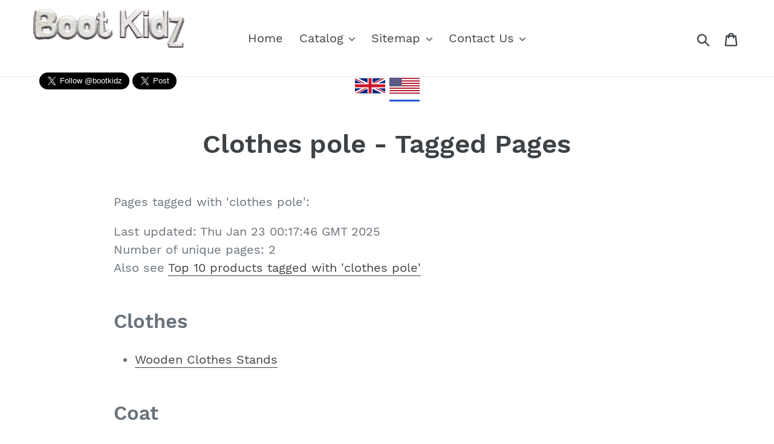

--- FILE ---
content_type: text/html; charset=utf-8
request_url: https://bootkidz.com/pages/tags-Clothes-Pole
body_size: 18777
content:
<!doctype html>
<!--[if IE 9]> <html class="ie9 no-js" lang="en"> <![endif]-->
<!--[if (gt IE 9)|!(IE)]><!--> <html class="no-js" lang="en"> <!--<![endif]-->
<head>
<!-- Google tag (gtag.js) -->
<script async src="https://www.googletagmanager.com/gtag/js?id=G-H2Q6EELXL4"></script>
<script>
  window.dataLayer = window.dataLayer || [];
  function gtag(){dataLayer.push(arguments);}
  gtag('js', new Date());
  gtag('config', 'G-H2Q6EELXL4');
</script>
<!-- End Google Tag Manager -->
  
  <meta charset="utf-8">
  <meta http-equiv="X-UA-Compatible" content="IE=edge,chrome=1">
  <meta name="msvalidate.01" content="87886FEEDEB5F3776F5EBD951446FE1A" />
  <meta name="viewport" content="width=device-width,initial-scale=1">
  <meta name="theme-color" content="#557b97">
  <link rel="canonical" href="https://bootkidz.com/pages/tags-clothes-pole"><title>clothes pole - Tagged Pages
&ndash; Bootkidz (USA)</title><meta name="description" content="Pages tagged with &#39;clothes pole&#39;:Last updated: Thu Jan 23 00:17:46 GMT 2025Number of unique pages: 2Also see Top 10 products tagged with &#39;clothes pole&#39; ClothesWooden Clothes StandsCoatpencil coat standPencilpencil coat standStandpencil coat standStandsWooden Clothes StandsWoodenWooden Clothes StandsPublished date: 2018"><!-- /snippets/social-meta-tags.liquid -->




<meta property="og:site_name" content="Bootkidz (USA)">
<meta property="og:url" content="https://bootkidz.com/pages/tags-clothes-pole">
<meta property="og:title" content="clothes pole - Tagged Pages">
<meta property="og:type" content="website">
<meta property="og:description" content="Pages tagged with &#39;clothes pole&#39;:Last updated: Thu Jan 23 00:17:46 GMT 2025Number of unique pages: 2Also see Top 10 products tagged with &#39;clothes pole&#39; ClothesWooden Clothes StandsCoatpencil coat standPencilpencil coat standStandpencil coat standStandsWooden Clothes StandsWoodenWooden Clothes StandsPublished date: 2018">





  <meta name="twitter:site" content="@bootkidz">

<meta name="twitter:card" content="summary_large_image">
<meta name="twitter:title" content="clothes pole - Tagged Pages">
<meta name="twitter:description" content="Pages tagged with &#39;clothes pole&#39;:Last updated: Thu Jan 23 00:17:46 GMT 2025Number of unique pages: 2Also see Top 10 products tagged with &#39;clothes pole&#39; ClothesWooden Clothes StandsCoatpencil coat standPencilpencil coat standStandpencil coat standStandsWooden Clothes StandsWoodenWooden Clothes StandsPublished date: 2018">


  <link href="//bootkidz.com/cdn/shop/t/1/assets/theme.scss.css?v=134213576975026464941656109429" rel="stylesheet" type="text/css" media="all" />

  <script>
    var theme = {
      strings: {
        addToCart: "Add to cart",
        soldOut: "Sold out",
        unavailable: "Unavailable",
        regularPrice: "Regular price",
        sale: "Sale",
        showMore: "Show More",
        showLess: "Show Less",
        addressError: "Error looking up that address",
        addressNoResults: "No results for that address",
        addressQueryLimit: "You have exceeded the Google API usage limit. Consider upgrading to a \u003ca href=\"https:\/\/developers.google.com\/maps\/premium\/usage-limits\"\u003ePremium Plan\u003c\/a\u003e.",
        authError: "There was a problem authenticating your Google Maps account.",
        newWindow: "Opens in a new window.",
        external: "Opens external website.",
        newWindowExternal: "Opens external website in a new window."
      },
      moneyFormat: "${{amount}}"
    }

    document.documentElement.className = document.documentElement.className.replace('no-js', 'js');
  </script>

  <!--[if (lte IE 9) ]><script src="//bootkidz.com/cdn/shop/t/1/assets/match-media.min.js?v=22265819453975888031532275999" type="text/javascript"></script><![endif]--><!--[if (gt IE 9)|!(IE)]><!--><script src="//bootkidz.com/cdn/shop/t/1/assets/lazysizes.js?v=68441465964607740661532275999" async="async"></script><!--<![endif]-->
  <!--[if lte IE 9]><script src="//bootkidz.com/cdn/shop/t/1/assets/lazysizes.min.js?v=125"></script><![endif]-->

  <!--[if (gt IE 9)|!(IE)]><!--><script src="//bootkidz.com/cdn/shop/t/1/assets/vendor.js?v=121857302354663160541532275999" defer="defer"></script><!--<![endif]-->
  <!--[if lte IE 9]><script src="//bootkidz.com/cdn/shop/t/1/assets/vendor.js?v=121857302354663160541532275999"></script><![endif]-->

  <!--[if (gt IE 9)|!(IE)]><!--><script src="//bootkidz.com/cdn/shop/t/1/assets/theme.js?v=11615611305157307081639408035" defer="defer"></script><!--<![endif]-->
  <!--[if lte IE 9]><script src="//bootkidz.com/cdn/shop/t/1/assets/theme.js?v=11615611305157307081639408035"></script><![endif]-->

  <script src="//ajax.googleapis.com/ajax/libs/jquery/2.2.3/jquery.min.js" type="text/javascript"></script>
  <script src="//cdnjs.cloudflare.com/ajax/libs/jquery.lazy/1.7.9/jquery.lazy.min.js" type="text/javascript"></script>
  <script src="//cdnjs.cloudflare.com/ajax/libs/jquery.lazy/1.7.9/jquery.lazy.plugins.min.js" type="text/javascript"></script>
  <script src="//cdnjs.cloudflare.com/ajax/libs/magnific-popup.js/1.1.0/jquery.magnific-popup.min.js" type="text/javascript"></script>
  <script src="//cdnjs.cloudflare.com/ajax/libs/clipboard.js/2.0.0/clipboard.min.js" type="text/javascript"></script>
  <script src="//cdn.shopify.com/s/files/1/0001/1319/files/read-more.js?4710767003172269756" type="text/javascript"></script>
	<script src="//bootkidz.com/cdn/shop/t/1/assets/zoom.js?v=161651234249810115161532548593" type="text/javascript"></script>
  
  <link rel="stylesheet" href='https://cdnjs.cloudflare.com/ajax/libs/magnific-popup.js/1.1.0/magnific-popup.min.css' />
  
  <script>window.performance && window.performance.mark && window.performance.mark('shopify.content_for_header.start');</script><meta id="shopify-digital-wallet" name="shopify-digital-wallet" content="/7304347714/digital_wallets/dialog">
<script async="async" src="/checkouts/internal/preloads.js?locale=en-US"></script>
<script id="shopify-features" type="application/json">{"accessToken":"bf04f48ff1a18f49e852f594532b4dcc","betas":["rich-media-storefront-analytics"],"domain":"bootkidz.com","predictiveSearch":true,"shopId":7304347714,"locale":"en"}</script>
<script>var Shopify = Shopify || {};
Shopify.shop = "bootkidz-usa.myshopify.com";
Shopify.locale = "en";
Shopify.currency = {"active":"USD","rate":"1.0"};
Shopify.country = "US";
Shopify.theme = {"name":"Debut","id":32706265154,"schema_name":"Debut","schema_version":"7.0.0","theme_store_id":796,"role":"main"};
Shopify.theme.handle = "null";
Shopify.theme.style = {"id":null,"handle":null};
Shopify.cdnHost = "bootkidz.com/cdn";
Shopify.routes = Shopify.routes || {};
Shopify.routes.root = "/";</script>
<script type="module">!function(o){(o.Shopify=o.Shopify||{}).modules=!0}(window);</script>
<script>!function(o){function n(){var o=[];function n(){o.push(Array.prototype.slice.apply(arguments))}return n.q=o,n}var t=o.Shopify=o.Shopify||{};t.loadFeatures=n(),t.autoloadFeatures=n()}(window);</script>
<script id="shop-js-analytics" type="application/json">{"pageType":"page"}</script>
<script defer="defer" async type="module" src="//bootkidz.com/cdn/shopifycloud/shop-js/modules/v2/client.init-shop-cart-sync_BApSsMSl.en.esm.js"></script>
<script defer="defer" async type="module" src="//bootkidz.com/cdn/shopifycloud/shop-js/modules/v2/chunk.common_CBoos6YZ.esm.js"></script>
<script type="module">
  await import("//bootkidz.com/cdn/shopifycloud/shop-js/modules/v2/client.init-shop-cart-sync_BApSsMSl.en.esm.js");
await import("//bootkidz.com/cdn/shopifycloud/shop-js/modules/v2/chunk.common_CBoos6YZ.esm.js");

  window.Shopify.SignInWithShop?.initShopCartSync?.({"fedCMEnabled":true,"windoidEnabled":true});

</script>
<script id="__st">var __st={"a":7304347714,"offset":-18000,"reqid":"0d1d1956-4f69-49a4-bf04-3de6c797a44b-1768915646","pageurl":"bootkidz.com\/pages\/tags-Clothes-Pole","s":"pages-18964021314","u":"99fcb430fe54","p":"page","rtyp":"page","rid":18964021314};</script>
<script>window.ShopifyPaypalV4VisibilityTracking = true;</script>
<script id="captcha-bootstrap">!function(){'use strict';const t='contact',e='account',n='new_comment',o=[[t,t],['blogs',n],['comments',n],[t,'customer']],c=[[e,'customer_login'],[e,'guest_login'],[e,'recover_customer_password'],[e,'create_customer']],r=t=>t.map((([t,e])=>`form[action*='/${t}']:not([data-nocaptcha='true']) input[name='form_type'][value='${e}']`)).join(','),a=t=>()=>t?[...document.querySelectorAll(t)].map((t=>t.form)):[];function s(){const t=[...o],e=r(t);return a(e)}const i='password',u='form_key',d=['recaptcha-v3-token','g-recaptcha-response','h-captcha-response',i],f=()=>{try{return window.sessionStorage}catch{return}},m='__shopify_v',_=t=>t.elements[u];function p(t,e,n=!1){try{const o=window.sessionStorage,c=JSON.parse(o.getItem(e)),{data:r}=function(t){const{data:e,action:n}=t;return t[m]||n?{data:e,action:n}:{data:t,action:n}}(c);for(const[e,n]of Object.entries(r))t.elements[e]&&(t.elements[e].value=n);n&&o.removeItem(e)}catch(o){console.error('form repopulation failed',{error:o})}}const l='form_type',E='cptcha';function T(t){t.dataset[E]=!0}const w=window,h=w.document,L='Shopify',v='ce_forms',y='captcha';let A=!1;((t,e)=>{const n=(g='f06e6c50-85a8-45c8-87d0-21a2b65856fe',I='https://cdn.shopify.com/shopifycloud/storefront-forms-hcaptcha/ce_storefront_forms_captcha_hcaptcha.v1.5.2.iife.js',D={infoText:'Protected by hCaptcha',privacyText:'Privacy',termsText:'Terms'},(t,e,n)=>{const o=w[L][v],c=o.bindForm;if(c)return c(t,g,e,D).then(n);var r;o.q.push([[t,g,e,D],n]),r=I,A||(h.body.append(Object.assign(h.createElement('script'),{id:'captcha-provider',async:!0,src:r})),A=!0)});var g,I,D;w[L]=w[L]||{},w[L][v]=w[L][v]||{},w[L][v].q=[],w[L][y]=w[L][y]||{},w[L][y].protect=function(t,e){n(t,void 0,e),T(t)},Object.freeze(w[L][y]),function(t,e,n,w,h,L){const[v,y,A,g]=function(t,e,n){const i=e?o:[],u=t?c:[],d=[...i,...u],f=r(d),m=r(i),_=r(d.filter((([t,e])=>n.includes(e))));return[a(f),a(m),a(_),s()]}(w,h,L),I=t=>{const e=t.target;return e instanceof HTMLFormElement?e:e&&e.form},D=t=>v().includes(t);t.addEventListener('submit',(t=>{const e=I(t);if(!e)return;const n=D(e)&&!e.dataset.hcaptchaBound&&!e.dataset.recaptchaBound,o=_(e),c=g().includes(e)&&(!o||!o.value);(n||c)&&t.preventDefault(),c&&!n&&(function(t){try{if(!f())return;!function(t){const e=f();if(!e)return;const n=_(t);if(!n)return;const o=n.value;o&&e.removeItem(o)}(t);const e=Array.from(Array(32),(()=>Math.random().toString(36)[2])).join('');!function(t,e){_(t)||t.append(Object.assign(document.createElement('input'),{type:'hidden',name:u})),t.elements[u].value=e}(t,e),function(t,e){const n=f();if(!n)return;const o=[...t.querySelectorAll(`input[type='${i}']`)].map((({name:t})=>t)),c=[...d,...o],r={};for(const[a,s]of new FormData(t).entries())c.includes(a)||(r[a]=s);n.setItem(e,JSON.stringify({[m]:1,action:t.action,data:r}))}(t,e)}catch(e){console.error('failed to persist form',e)}}(e),e.submit())}));const S=(t,e)=>{t&&!t.dataset[E]&&(n(t,e.some((e=>e===t))),T(t))};for(const o of['focusin','change'])t.addEventListener(o,(t=>{const e=I(t);D(e)&&S(e,y())}));const B=e.get('form_key'),M=e.get(l),P=B&&M;t.addEventListener('DOMContentLoaded',(()=>{const t=y();if(P)for(const e of t)e.elements[l].value===M&&p(e,B);[...new Set([...A(),...v().filter((t=>'true'===t.dataset.shopifyCaptcha))])].forEach((e=>S(e,t)))}))}(h,new URLSearchParams(w.location.search),n,t,e,['guest_login'])})(!0,!0)}();</script>
<script integrity="sha256-4kQ18oKyAcykRKYeNunJcIwy7WH5gtpwJnB7kiuLZ1E=" data-source-attribution="shopify.loadfeatures" defer="defer" src="//bootkidz.com/cdn/shopifycloud/storefront/assets/storefront/load_feature-a0a9edcb.js" crossorigin="anonymous"></script>
<script data-source-attribution="shopify.dynamic_checkout.dynamic.init">var Shopify=Shopify||{};Shopify.PaymentButton=Shopify.PaymentButton||{isStorefrontPortableWallets:!0,init:function(){window.Shopify.PaymentButton.init=function(){};var t=document.createElement("script");t.src="https://bootkidz.com/cdn/shopifycloud/portable-wallets/latest/portable-wallets.en.js",t.type="module",document.head.appendChild(t)}};
</script>
<script data-source-attribution="shopify.dynamic_checkout.buyer_consent">
  function portableWalletsHideBuyerConsent(e){var t=document.getElementById("shopify-buyer-consent"),n=document.getElementById("shopify-subscription-policy-button");t&&n&&(t.classList.add("hidden"),t.setAttribute("aria-hidden","true"),n.removeEventListener("click",e))}function portableWalletsShowBuyerConsent(e){var t=document.getElementById("shopify-buyer-consent"),n=document.getElementById("shopify-subscription-policy-button");t&&n&&(t.classList.remove("hidden"),t.removeAttribute("aria-hidden"),n.addEventListener("click",e))}window.Shopify?.PaymentButton&&(window.Shopify.PaymentButton.hideBuyerConsent=portableWalletsHideBuyerConsent,window.Shopify.PaymentButton.showBuyerConsent=portableWalletsShowBuyerConsent);
</script>
<script data-source-attribution="shopify.dynamic_checkout.cart.bootstrap">document.addEventListener("DOMContentLoaded",(function(){function t(){return document.querySelector("shopify-accelerated-checkout-cart, shopify-accelerated-checkout")}if(t())Shopify.PaymentButton.init();else{new MutationObserver((function(e,n){t()&&(Shopify.PaymentButton.init(),n.disconnect())})).observe(document.body,{childList:!0,subtree:!0})}}));
</script>

<script>window.performance && window.performance.mark && window.performance.mark('shopify.content_for_header.end');</script>
  
<meta property="og:image" content="https://cdn.shopify.com/s/files/1/0073/0434/7714/files/bootkidz-logo_300x_ff15461e-1250-4a97-8614-6bb7051f6c4c.gif?height=628&pad_color=fff&v=1613742839&width=1200" />
<meta property="og:image:secure_url" content="https://cdn.shopify.com/s/files/1/0073/0434/7714/files/bootkidz-logo_300x_ff15461e-1250-4a97-8614-6bb7051f6c4c.gif?height=628&pad_color=fff&v=1613742839&width=1200" />
<meta property="og:image:width" content="1200" />
<meta property="og:image:height" content="628" />
<link href="https://monorail-edge.shopifysvc.com" rel="dns-prefetch">
<script>(function(){if ("sendBeacon" in navigator && "performance" in window) {try {var session_token_from_headers = performance.getEntriesByType('navigation')[0].serverTiming.find(x => x.name == '_s').description;} catch {var session_token_from_headers = undefined;}var session_cookie_matches = document.cookie.match(/_shopify_s=([^;]*)/);var session_token_from_cookie = session_cookie_matches && session_cookie_matches.length === 2 ? session_cookie_matches[1] : "";var session_token = session_token_from_headers || session_token_from_cookie || "";function handle_abandonment_event(e) {var entries = performance.getEntries().filter(function(entry) {return /monorail-edge.shopifysvc.com/.test(entry.name);});if (!window.abandonment_tracked && entries.length === 0) {window.abandonment_tracked = true;var currentMs = Date.now();var navigation_start = performance.timing.navigationStart;var payload = {shop_id: 7304347714,url: window.location.href,navigation_start,duration: currentMs - navigation_start,session_token,page_type: "page"};window.navigator.sendBeacon("https://monorail-edge.shopifysvc.com/v1/produce", JSON.stringify({schema_id: "online_store_buyer_site_abandonment/1.1",payload: payload,metadata: {event_created_at_ms: currentMs,event_sent_at_ms: currentMs}}));}}window.addEventListener('pagehide', handle_abandonment_event);}}());</script>
<script id="web-pixels-manager-setup">(function e(e,d,r,n,o){if(void 0===o&&(o={}),!Boolean(null===(a=null===(i=window.Shopify)||void 0===i?void 0:i.analytics)||void 0===a?void 0:a.replayQueue)){var i,a;window.Shopify=window.Shopify||{};var t=window.Shopify;t.analytics=t.analytics||{};var s=t.analytics;s.replayQueue=[],s.publish=function(e,d,r){return s.replayQueue.push([e,d,r]),!0};try{self.performance.mark("wpm:start")}catch(e){}var l=function(){var e={modern:/Edge?\/(1{2}[4-9]|1[2-9]\d|[2-9]\d{2}|\d{4,})\.\d+(\.\d+|)|Firefox\/(1{2}[4-9]|1[2-9]\d|[2-9]\d{2}|\d{4,})\.\d+(\.\d+|)|Chrom(ium|e)\/(9{2}|\d{3,})\.\d+(\.\d+|)|(Maci|X1{2}).+ Version\/(15\.\d+|(1[6-9]|[2-9]\d|\d{3,})\.\d+)([,.]\d+|)( \(\w+\)|)( Mobile\/\w+|) Safari\/|Chrome.+OPR\/(9{2}|\d{3,})\.\d+\.\d+|(CPU[ +]OS|iPhone[ +]OS|CPU[ +]iPhone|CPU IPhone OS|CPU iPad OS)[ +]+(15[._]\d+|(1[6-9]|[2-9]\d|\d{3,})[._]\d+)([._]\d+|)|Android:?[ /-](13[3-9]|1[4-9]\d|[2-9]\d{2}|\d{4,})(\.\d+|)(\.\d+|)|Android.+Firefox\/(13[5-9]|1[4-9]\d|[2-9]\d{2}|\d{4,})\.\d+(\.\d+|)|Android.+Chrom(ium|e)\/(13[3-9]|1[4-9]\d|[2-9]\d{2}|\d{4,})\.\d+(\.\d+|)|SamsungBrowser\/([2-9]\d|\d{3,})\.\d+/,legacy:/Edge?\/(1[6-9]|[2-9]\d|\d{3,})\.\d+(\.\d+|)|Firefox\/(5[4-9]|[6-9]\d|\d{3,})\.\d+(\.\d+|)|Chrom(ium|e)\/(5[1-9]|[6-9]\d|\d{3,})\.\d+(\.\d+|)([\d.]+$|.*Safari\/(?![\d.]+ Edge\/[\d.]+$))|(Maci|X1{2}).+ Version\/(10\.\d+|(1[1-9]|[2-9]\d|\d{3,})\.\d+)([,.]\d+|)( \(\w+\)|)( Mobile\/\w+|) Safari\/|Chrome.+OPR\/(3[89]|[4-9]\d|\d{3,})\.\d+\.\d+|(CPU[ +]OS|iPhone[ +]OS|CPU[ +]iPhone|CPU IPhone OS|CPU iPad OS)[ +]+(10[._]\d+|(1[1-9]|[2-9]\d|\d{3,})[._]\d+)([._]\d+|)|Android:?[ /-](13[3-9]|1[4-9]\d|[2-9]\d{2}|\d{4,})(\.\d+|)(\.\d+|)|Mobile Safari.+OPR\/([89]\d|\d{3,})\.\d+\.\d+|Android.+Firefox\/(13[5-9]|1[4-9]\d|[2-9]\d{2}|\d{4,})\.\d+(\.\d+|)|Android.+Chrom(ium|e)\/(13[3-9]|1[4-9]\d|[2-9]\d{2}|\d{4,})\.\d+(\.\d+|)|Android.+(UC? ?Browser|UCWEB|U3)[ /]?(15\.([5-9]|\d{2,})|(1[6-9]|[2-9]\d|\d{3,})\.\d+)\.\d+|SamsungBrowser\/(5\.\d+|([6-9]|\d{2,})\.\d+)|Android.+MQ{2}Browser\/(14(\.(9|\d{2,})|)|(1[5-9]|[2-9]\d|\d{3,})(\.\d+|))(\.\d+|)|K[Aa][Ii]OS\/(3\.\d+|([4-9]|\d{2,})\.\d+)(\.\d+|)/},d=e.modern,r=e.legacy,n=navigator.userAgent;return n.match(d)?"modern":n.match(r)?"legacy":"unknown"}(),u="modern"===l?"modern":"legacy",c=(null!=n?n:{modern:"",legacy:""})[u],f=function(e){return[e.baseUrl,"/wpm","/b",e.hashVersion,"modern"===e.buildTarget?"m":"l",".js"].join("")}({baseUrl:d,hashVersion:r,buildTarget:u}),m=function(e){var d=e.version,r=e.bundleTarget,n=e.surface,o=e.pageUrl,i=e.monorailEndpoint;return{emit:function(e){var a=e.status,t=e.errorMsg,s=(new Date).getTime(),l=JSON.stringify({metadata:{event_sent_at_ms:s},events:[{schema_id:"web_pixels_manager_load/3.1",payload:{version:d,bundle_target:r,page_url:o,status:a,surface:n,error_msg:t},metadata:{event_created_at_ms:s}}]});if(!i)return console&&console.warn&&console.warn("[Web Pixels Manager] No Monorail endpoint provided, skipping logging."),!1;try{return self.navigator.sendBeacon.bind(self.navigator)(i,l)}catch(e){}var u=new XMLHttpRequest;try{return u.open("POST",i,!0),u.setRequestHeader("Content-Type","text/plain"),u.send(l),!0}catch(e){return console&&console.warn&&console.warn("[Web Pixels Manager] Got an unhandled error while logging to Monorail."),!1}}}}({version:r,bundleTarget:l,surface:e.surface,pageUrl:self.location.href,monorailEndpoint:e.monorailEndpoint});try{o.browserTarget=l,function(e){var d=e.src,r=e.async,n=void 0===r||r,o=e.onload,i=e.onerror,a=e.sri,t=e.scriptDataAttributes,s=void 0===t?{}:t,l=document.createElement("script"),u=document.querySelector("head"),c=document.querySelector("body");if(l.async=n,l.src=d,a&&(l.integrity=a,l.crossOrigin="anonymous"),s)for(var f in s)if(Object.prototype.hasOwnProperty.call(s,f))try{l.dataset[f]=s[f]}catch(e){}if(o&&l.addEventListener("load",o),i&&l.addEventListener("error",i),u)u.appendChild(l);else{if(!c)throw new Error("Did not find a head or body element to append the script");c.appendChild(l)}}({src:f,async:!0,onload:function(){if(!function(){var e,d;return Boolean(null===(d=null===(e=window.Shopify)||void 0===e?void 0:e.analytics)||void 0===d?void 0:d.initialized)}()){var d=window.webPixelsManager.init(e)||void 0;if(d){var r=window.Shopify.analytics;r.replayQueue.forEach((function(e){var r=e[0],n=e[1],o=e[2];d.publishCustomEvent(r,n,o)})),r.replayQueue=[],r.publish=d.publishCustomEvent,r.visitor=d.visitor,r.initialized=!0}}},onerror:function(){return m.emit({status:"failed",errorMsg:"".concat(f," has failed to load")})},sri:function(e){var d=/^sha384-[A-Za-z0-9+/=]+$/;return"string"==typeof e&&d.test(e)}(c)?c:"",scriptDataAttributes:o}),m.emit({status:"loading"})}catch(e){m.emit({status:"failed",errorMsg:(null==e?void 0:e.message)||"Unknown error"})}}})({shopId: 7304347714,storefrontBaseUrl: "https://bootkidz.com",extensionsBaseUrl: "https://extensions.shopifycdn.com/cdn/shopifycloud/web-pixels-manager",monorailEndpoint: "https://monorail-edge.shopifysvc.com/unstable/produce_batch",surface: "storefront-renderer",enabledBetaFlags: ["2dca8a86"],webPixelsConfigList: [{"id":"shopify-app-pixel","configuration":"{}","eventPayloadVersion":"v1","runtimeContext":"STRICT","scriptVersion":"0450","apiClientId":"shopify-pixel","type":"APP","privacyPurposes":["ANALYTICS","MARKETING"]},{"id":"shopify-custom-pixel","eventPayloadVersion":"v1","runtimeContext":"LAX","scriptVersion":"0450","apiClientId":"shopify-pixel","type":"CUSTOM","privacyPurposes":["ANALYTICS","MARKETING"]}],isMerchantRequest: false,initData: {"shop":{"name":"Bootkidz (USA)","paymentSettings":{"currencyCode":"USD"},"myshopifyDomain":"bootkidz-usa.myshopify.com","countryCode":"GB","storefrontUrl":"https:\/\/bootkidz.com"},"customer":null,"cart":null,"checkout":null,"productVariants":[],"purchasingCompany":null},},"https://bootkidz.com/cdn","fcfee988w5aeb613cpc8e4bc33m6693e112",{"modern":"","legacy":""},{"shopId":"7304347714","storefrontBaseUrl":"https:\/\/bootkidz.com","extensionBaseUrl":"https:\/\/extensions.shopifycdn.com\/cdn\/shopifycloud\/web-pixels-manager","surface":"storefront-renderer","enabledBetaFlags":"[\"2dca8a86\"]","isMerchantRequest":"false","hashVersion":"fcfee988w5aeb613cpc8e4bc33m6693e112","publish":"custom","events":"[[\"page_viewed\",{}]]"});</script><script>
  window.ShopifyAnalytics = window.ShopifyAnalytics || {};
  window.ShopifyAnalytics.meta = window.ShopifyAnalytics.meta || {};
  window.ShopifyAnalytics.meta.currency = 'USD';
  var meta = {"page":{"pageType":"page","resourceType":"page","resourceId":18964021314,"requestId":"0d1d1956-4f69-49a4-bf04-3de6c797a44b-1768915646"}};
  for (var attr in meta) {
    window.ShopifyAnalytics.meta[attr] = meta[attr];
  }
</script>
<script class="analytics">
  (function () {
    var customDocumentWrite = function(content) {
      var jquery = null;

      if (window.jQuery) {
        jquery = window.jQuery;
      } else if (window.Checkout && window.Checkout.$) {
        jquery = window.Checkout.$;
      }

      if (jquery) {
        jquery('body').append(content);
      }
    };

    var hasLoggedConversion = function(token) {
      if (token) {
        return document.cookie.indexOf('loggedConversion=' + token) !== -1;
      }
      return false;
    }

    var setCookieIfConversion = function(token) {
      if (token) {
        var twoMonthsFromNow = new Date(Date.now());
        twoMonthsFromNow.setMonth(twoMonthsFromNow.getMonth() + 2);

        document.cookie = 'loggedConversion=' + token + '; expires=' + twoMonthsFromNow;
      }
    }

    var trekkie = window.ShopifyAnalytics.lib = window.trekkie = window.trekkie || [];
    if (trekkie.integrations) {
      return;
    }
    trekkie.methods = [
      'identify',
      'page',
      'ready',
      'track',
      'trackForm',
      'trackLink'
    ];
    trekkie.factory = function(method) {
      return function() {
        var args = Array.prototype.slice.call(arguments);
        args.unshift(method);
        trekkie.push(args);
        return trekkie;
      };
    };
    for (var i = 0; i < trekkie.methods.length; i++) {
      var key = trekkie.methods[i];
      trekkie[key] = trekkie.factory(key);
    }
    trekkie.load = function(config) {
      trekkie.config = config || {};
      trekkie.config.initialDocumentCookie = document.cookie;
      var first = document.getElementsByTagName('script')[0];
      var script = document.createElement('script');
      script.type = 'text/javascript';
      script.onerror = function(e) {
        var scriptFallback = document.createElement('script');
        scriptFallback.type = 'text/javascript';
        scriptFallback.onerror = function(error) {
                var Monorail = {
      produce: function produce(monorailDomain, schemaId, payload) {
        var currentMs = new Date().getTime();
        var event = {
          schema_id: schemaId,
          payload: payload,
          metadata: {
            event_created_at_ms: currentMs,
            event_sent_at_ms: currentMs
          }
        };
        return Monorail.sendRequest("https://" + monorailDomain + "/v1/produce", JSON.stringify(event));
      },
      sendRequest: function sendRequest(endpointUrl, payload) {
        // Try the sendBeacon API
        if (window && window.navigator && typeof window.navigator.sendBeacon === 'function' && typeof window.Blob === 'function' && !Monorail.isIos12()) {
          var blobData = new window.Blob([payload], {
            type: 'text/plain'
          });

          if (window.navigator.sendBeacon(endpointUrl, blobData)) {
            return true;
          } // sendBeacon was not successful

        } // XHR beacon

        var xhr = new XMLHttpRequest();

        try {
          xhr.open('POST', endpointUrl);
          xhr.setRequestHeader('Content-Type', 'text/plain');
          xhr.send(payload);
        } catch (e) {
          console.log(e);
        }

        return false;
      },
      isIos12: function isIos12() {
        return window.navigator.userAgent.lastIndexOf('iPhone; CPU iPhone OS 12_') !== -1 || window.navigator.userAgent.lastIndexOf('iPad; CPU OS 12_') !== -1;
      }
    };
    Monorail.produce('monorail-edge.shopifysvc.com',
      'trekkie_storefront_load_errors/1.1',
      {shop_id: 7304347714,
      theme_id: 32706265154,
      app_name: "storefront",
      context_url: window.location.href,
      source_url: "//bootkidz.com/cdn/s/trekkie.storefront.cd680fe47e6c39ca5d5df5f0a32d569bc48c0f27.min.js"});

        };
        scriptFallback.async = true;
        scriptFallback.src = '//bootkidz.com/cdn/s/trekkie.storefront.cd680fe47e6c39ca5d5df5f0a32d569bc48c0f27.min.js';
        first.parentNode.insertBefore(scriptFallback, first);
      };
      script.async = true;
      script.src = '//bootkidz.com/cdn/s/trekkie.storefront.cd680fe47e6c39ca5d5df5f0a32d569bc48c0f27.min.js';
      first.parentNode.insertBefore(script, first);
    };
    trekkie.load(
      {"Trekkie":{"appName":"storefront","development":false,"defaultAttributes":{"shopId":7304347714,"isMerchantRequest":null,"themeId":32706265154,"themeCityHash":"11878303596207093014","contentLanguage":"en","currency":"USD","eventMetadataId":"a9cd89cb-2bf7-4948-ba20-95fa7a237297"},"isServerSideCookieWritingEnabled":true,"monorailRegion":"shop_domain","enabledBetaFlags":["65f19447"]},"Session Attribution":{},"S2S":{"facebookCapiEnabled":false,"source":"trekkie-storefront-renderer","apiClientId":580111}}
    );

    var loaded = false;
    trekkie.ready(function() {
      if (loaded) return;
      loaded = true;

      window.ShopifyAnalytics.lib = window.trekkie;

      var originalDocumentWrite = document.write;
      document.write = customDocumentWrite;
      try { window.ShopifyAnalytics.merchantGoogleAnalytics.call(this); } catch(error) {};
      document.write = originalDocumentWrite;

      window.ShopifyAnalytics.lib.page(null,{"pageType":"page","resourceType":"page","resourceId":18964021314,"requestId":"0d1d1956-4f69-49a4-bf04-3de6c797a44b-1768915646","shopifyEmitted":true});

      var match = window.location.pathname.match(/checkouts\/(.+)\/(thank_you|post_purchase)/)
      var token = match? match[1]: undefined;
      if (!hasLoggedConversion(token)) {
        setCookieIfConversion(token);
        
      }
    });


        var eventsListenerScript = document.createElement('script');
        eventsListenerScript.async = true;
        eventsListenerScript.src = "//bootkidz.com/cdn/shopifycloud/storefront/assets/shop_events_listener-3da45d37.js";
        document.getElementsByTagName('head')[0].appendChild(eventsListenerScript);

})();</script>
<script
  defer
  src="https://bootkidz.com/cdn/shopifycloud/perf-kit/shopify-perf-kit-3.0.4.min.js"
  data-application="storefront-renderer"
  data-shop-id="7304347714"
  data-render-region="gcp-us-central1"
  data-page-type="page"
  data-theme-instance-id="32706265154"
  data-theme-name="Debut"
  data-theme-version="7.0.0"
  data-monorail-region="shop_domain"
  data-resource-timing-sampling-rate="10"
  data-shs="true"
  data-shs-beacon="true"
  data-shs-export-with-fetch="true"
  data-shs-logs-sample-rate="1"
  data-shs-beacon-endpoint="https://bootkidz.com/api/collect"
></script>
</head>

<body class="template-page">

   <script>
    
     var getUrlParameter = function getUrlParameter(sParam) {
       var sPageURL = decodeURIComponent(window.location.search.substring(1)),
           sURLVariables = sPageURL.split('&'),
           sParameterName,
           i;

       for (i = 0; i < sURLVariables.length; i++) {
         sParameterName = sURLVariables[i].split('=');

         if (sParameterName[0] === sParam) {
           return sParameterName[1] === undefined ? true : sParameterName[1];
         }
       }
     };
    
     
      window.nomobads = 0;
    $(document).ready(function(){
	    checkparams();
    });

  
    function checkparams()
    {
        var brand = decodeURIComponent(getUrlParameter("brand"));
        if(brand != "undefined")
        {
          $("div.section-header h1").append(" - " + brand.replace(/\-+/g,' '));
            
          $(".productgroup").hide();
          brand = brand.replace(/\+/g, '-').replace(/\(+/g,'-').replace(/\)+/g,'-').replace(/\/+/g,'-').replace(/\.+/g,'-').replace(/\-+/g,'-').trimEnd("-");  
          
                    
          var pgs = $("a[data-brand='" + brand + "']").closest(".productgroup");

          if(pgs.length == 0)
          {
              pgs = $("a[data-brand='" + brand.toLowerCase() + "']").closest(".productgroup");
          }

          if(pgs.length == 0)
          {
              pgs = $("a[data-brand='" + brand.replace(/\-+/g,' ') + "']").closest(".productgroup");
          }

          
		  if(pgs.length > 0)
          {           	 
			$(".itemcount").append(" - filtered " + pgs.length + " (<a href='/pages/tags-clothes-pole'>show all</a>)");
			$(".productgroup").hide();
            pgs.each(function(idx)
            {       
              $(pgs[idx]).show();             
            });
            
            window.nomobads = 1;
          }
          		  else
          {
            $(".rte").after("<p class='notfound'>Not found - <a href='/pages/tags-clothes-pole'>show all</a></p>");
          } 
        }
        
        var colour = decodeURI(getUrlParameter("colour"));
        if(colour != "undefined")
        {
          $(".productgroup").hide();
        	colour = colour.replace(/\+/g, '-').replace(/\(+/g,'-').replace(/\)+/g,'-').replace(/\/+/g,'-').replace(/\.+/g,'-').replace(/\-+/g,'-').trimEnd("-").toLowerCase();  
            
            $("div.section-header h1").append(" - " + colour);

            var pgs = $("a[data-colour='" + colour + "']").closest(".productgroup");
		    
            if(pgs.length > 0)
            {              
              $(".itemcount").append(" - filtered " + pgs.length + " (<a href='/pages/tags-clothes-pole'>show all</a>)");
			  $(".productgroup").hide();
              pgs.each(function(idx)
              {       
                $(pgs[idx]).show();             
              });
              
              window.nomobads = 1;
            }
          		  else
          {
            $(".rte").after("<p class='notfound'>Not found - <a href='/pages/tags-clothes-pole'>show all</a></p>");
          } 
        }
      
              var color = decodeURI(getUrlParameter("color"));
        if(color != "undefined")
        {
          $(".productgroup").hide();
        	color = color.replace(/\+/g, '-').replace(/\(+/g,'-').replace(/\)+/g,'-').replace(/\/+/g,'-').replace(/\.+/g,'-').replace(/\-+/g,'-').trimEnd("-").toLowerCase();  
            
            $("div.section-header h1").append(" - " + color);

            var pgs = $("a[data-colour='" + color + "']").closest(".productgroup");
		    
            if(pgs.length > 0)
            {              
              $(".itemcount").append(" - filtered " + pgs.length + " (<a href='/pages/tags-clothes-pole'>show all</a>)");
			  $(".productgroup").hide();
              pgs.each(function(idx)
              {       
                $(pgs[idx]).show();             
              });
              
              window.nomobads = 1;
            }
          		  else
          {
            $(".rte").after("<p class='notfound'>Not found - <a href='/pages/tags-clothes-pole'>show all</a></p>");
          } 
        }
        
		var size = decodeURIComponent(getUrlParameter("size"));
		if(size != "undefined")
        {
          $(".productgroup").hide();
        	size = size.replace(/\+/g, '-').replace(/\(+/g,'-').replace(/\)+/g,'-').replace(/\/+/g,'-').replace(/\.+/g,'-').replace(/\-+/g,'-').trimEnd("-").toLowerCase();  

          $("div.section-header h1").append(" - " + ((size.indexOf("size")>0)?size:"size " + size));
          
          var pgs = $("a[data-size='" + size + "']").closest(".productgroup");

          if(pgs.length > 0)
          {
            $(".itemcount").append(" - filtered " + pgs.length + " (<a href='/pages/tags-clothes-pole'>show all</a>)");
            $(".productgroup").hide();
            pgs.each(function(idx)
            {       
              $(pgs[idx]).show();             
            });
            
            window.nomobads = 1;
          }
          		  else
          {
            $(".rte").after("<p class='notfound'>Not found - <a href='/pages/tags-clothes-pole'>show all</a></p>");
          } 
        }
      
      		var style = decodeURIComponent(getUrlParameter("style"));
		if(style != "undefined")
        {
          $(".productgroup").hide();
        	style = style.replace(/\+/g, '-').replace(/\(+/g,'-').replace(/\)+/g,'-').replace(/\/+/g,'-').replace(/\.+/g,'-').replace(/\-+/g,'-').trimEnd("-").toLowerCase();  

          $("div.section-header h1").append(" - " + ((size.indexOf("style")>0)?style:"style " + style));
          
          var pgs = $("a[data-style='" + style + "']").closest(".productgroup");

          if(pgs.length > 0)
          {
            $(".itemcount").append(" - filtered " + pgs.length + " (<a href='/pages/tags-clothes-pole'>show all</a>)");
            $(".productgroup").hide();
            pgs.each(function(idx)
            {       
              $(pgs[idx]).show();             
            });
            
            window.nomobads = 1;
          }
		  else
          {
            $(".rte").after("<p class='notfound'>Not found - <a href='/pages/tags-clothes-pole'>show all</a></p>");
          }           
        }
                
		var animal = decodeURIComponent(getUrlParameter("animal"));
		if(animal != "undefined")
        {
          	$(".productgroup").hide();
        	animal = animal.replace(/\+/g, '-').replace(/\(+/g,'-').replace(/\)+/g,'-').replace(/\/+/g,'-').replace(/\.+/g,'-').replace(/\-+/g,'-').trimEnd("-").toLowerCase();  

          $("h1.section-header--title").append(" - " + ((animal.indexOf("animal")>0)?animal:"animal " + animal));
          
          var pgs = $("a[data-animal='" + animal + "']").closest(".productgroup");

          if(pgs.length > 0)
          {
            $(".itemcount").append(" - filtered " + pgs.length + " (<a href='/pages/tags-clothes-pole'>show all</a>)");
            $(".productgroup").hide();
            pgs.each(function(idx)
            {       
              $(pgs[idx]).show();             
            });
            
            window.nomobads = 1;
          }
          else
          {
            $(".rte").after("<p>Not found - <a href='/pages/tags-clothes-pole'>show all</a></p>");
          }
        }                                          
      
    }
     
  </script>
  
  
  <a class="in-page-link visually-hidden skip-link" href="#MainContent">Skip to content</a>

  <div id="SearchDrawer" class="search-bar drawer drawer--top" role="dialog" aria-modal="true" aria-label="Search">
    <div class="search-bar__table">
      <div class="search-bar__table-cell search-bar__form-wrapper">
        <form class="search search-bar__form" action="/search" method="get" role="search">
          <input class="search__input search-bar__input" type="search" name="q" value="" placeholder="Search" aria-label="Search">
          <button class="search-bar__submit search__submit btn--link" type="submit">
            <svg aria-hidden="true" focusable="false" role="presentation" class="icon icon-search" viewBox="0 0 37 40"><path d="M35.6 36l-9.8-9.8c4.1-5.4 3.6-13.2-1.3-18.1-5.4-5.4-14.2-5.4-19.7 0-5.4 5.4-5.4 14.2 0 19.7 2.6 2.6 6.1 4.1 9.8 4.1 3 0 5.9-1 8.3-2.8l9.8 9.8c.4.4.9.6 1.4.6s1-.2 1.4-.6c.9-.9.9-2.1.1-2.9zm-20.9-8.2c-2.6 0-5.1-1-7-2.9-3.9-3.9-3.9-10.1 0-14C9.6 9 12.2 8 14.7 8s5.1 1 7 2.9c3.9 3.9 3.9 10.1 0 14-1.9 1.9-4.4 2.9-7 2.9z"/></svg>
            <span class="icon__fallback-text">Submit</span>
          </button>
        </form>
      </div>
      <div class="search-bar__table-cell text-right">
        <button type="button" class="btn--link search-bar__close js-drawer-close">
          <svg aria-hidden="true" focusable="false" role="presentation" class="icon icon-close" viewBox="0 0 37 40"><path d="M21.3 23l11-11c.8-.8.8-2 0-2.8-.8-.8-2-.8-2.8 0l-11 11-11-11c-.8-.8-2-.8-2.8 0-.8.8-.8 2 0 2.8l11 11-11 11c-.8.8-.8 2 0 2.8.4.4.9.6 1.4.6s1-.2 1.4-.6l11-11 11 11c.4.4.9.6 1.4.6s1-.2 1.4-.6c.8-.8.8-2 0-2.8l-11-11z"/></svg>
          <span class="icon__fallback-text">Close search</span>
        </button>
      </div>
    </div>
  </div>

  <div id="shopify-section-header" class="shopify-section">

<div data-section-id="header" data-section-type="header-section">
  

  <header class="site-header border-bottom logo--left" role="banner">
    <div class="grid grid--no-gutters grid--table site-header__mobile-nav">
      

      

      <div class="grid__item medium-up--one-quarter logo-align--left">
        
        
          <div class="h2 site-header__logo">
        
          
<a href="/" class="site-header__logo-image">
              
              <img class="lazyload js"
                   src="//bootkidz.com/cdn/shop/files/bootkidz-logo_300x_ff15461e-1250-4a97-8614-6bb7051f6c4c_300x300.gif?v=1613742839"
                   data-src="//bootkidz.com/cdn/shop/files/bootkidz-logo_300x_ff15461e-1250-4a97-8614-6bb7051f6c4c_{width}x.gif?v=1613742839"
                   data-widths="[180, 360, 540, 720, 900, 1080, 1296, 1512, 1728, 2048]"
                   data-aspectratio="3.883116883116883"
                   data-sizes="auto"
                   alt="Bootkidz (USA)"
                   style="max-width: 250px">
              <noscript>
                
                <img src="//bootkidz.com/cdn/shop/files/bootkidz-logo_300x_ff15461e-1250-4a97-8614-6bb7051f6c4c_250x.gif?v=1613742839"
                     srcset="//bootkidz.com/cdn/shop/files/bootkidz-logo_300x_ff15461e-1250-4a97-8614-6bb7051f6c4c_250x.gif?v=1613742839 1x, //bootkidz.com/cdn/shop/files/bootkidz-logo_300x_ff15461e-1250-4a97-8614-6bb7051f6c4c_250x@2x.gif?v=1613742839 2x"
                     alt="Bootkidz (USA)"
                     style="max-width: 250px;">
              </noscript>
            </a>
          
        
          </div>
        
      </div>

      
        <nav class="grid__item medium-up--one-half small--hide" id="AccessibleNav" role="navigation">
          <ul class="site-nav list--inline " id="SiteNav">
  



    
      <li>
        <a href="/" class="site-nav__link site-nav__link--main">Home</a>
      </li>
    
  



    
      <li class="site-nav--has-dropdown">
        <button class="site-nav__link site-nav__link--main site-nav__link--button" type="button" aria-haspopup="true" aria-expanded="false" aria-controls="SiteNavLabel-catalog">
          Catalog
          <svg aria-hidden="true" focusable="false" role="presentation" class="icon icon--wide icon-chevron-down" viewBox="0 0 498.98 284.49"><defs><style>.cls-1{fill:#231f20}</style></defs><path class="cls-1" d="M80.93 271.76A35 35 0 0 1 140.68 247l189.74 189.75L520.16 247a35 35 0 1 1 49.5 49.5L355.17 511a35 35 0 0 1-49.5 0L91.18 296.5a34.89 34.89 0 0 1-10.25-24.74z" transform="translate(-80.93 -236.76)"/></svg>
        </button>

        <div class="site-nav__dropdown" id="SiteNavLabel-catalog">
          
            <ul>
              
                <li >
                  <a href="https://bootkidz.com/products/chloe" class="site-nav__link site-nav__child-link">
                    Chloe
                  </a>
                </li>
              
                <li >
                  <a href="https://bootkidz.com/products/lucy" class="site-nav__link site-nav__child-link">
                    Lucy
                  </a>
                </li>
              
                <li >
                  <a href="https://bootkidz.com/products/joe" class="site-nav__link site-nav__child-link">
                    Joe
                  </a>
                </li>
              
                <li >
                  <a href="https://bootkidz.com/collections/all" class="site-nav__link site-nav__child-link site-nav__link--last">
                    All
                  </a>
                </li>
              
            </ul>
          
        </div>
      </li>
    
  



    
      <li class="site-nav--has-dropdown">
        <button class="site-nav__link site-nav__link--main site-nav__link--button" type="button" aria-haspopup="true" aria-expanded="false" aria-controls="SiteNavLabel-sitemap">
          Sitemap
          <svg aria-hidden="true" focusable="false" role="presentation" class="icon icon--wide icon-chevron-down" viewBox="0 0 498.98 284.49"><defs><style>.cls-1{fill:#231f20}</style></defs><path class="cls-1" d="M80.93 271.76A35 35 0 0 1 140.68 247l189.74 189.75L520.16 247a35 35 0 1 1 49.5 49.5L355.17 511a35 35 0 0 1-49.5 0L91.18 296.5a34.89 34.89 0 0 1-10.25-24.74z" transform="translate(-80.93 -236.76)"/></svg>
        </button>

        <div class="site-nav__dropdown" id="SiteNavLabel-sitemap">
          
            <ul>
              
                <li >
                  <a href="https://bootkidz.com/pages/top10" class="site-nav__link site-nav__child-link">
                    Top 10
                  </a>
                </li>
              
                <li >
                  <a href="/pages/brands" class="site-nav__link site-nav__child-link">
                    Brands
                  </a>
                </li>
              
                <li >
                  <a href="https://bootkidz.com/pages/styles" class="site-nav__link site-nav__child-link">
                    Styles
                  </a>
                </li>
              
                <li >
                  <a href="https://bootkidz.com/pages/colors" class="site-nav__link site-nav__child-link">
                    Colors
                  </a>
                </li>
              
                <li >
                  <a href="https://bootkidz.com/pages/sitemap" class="site-nav__link site-nav__child-link site-nav__link--last">
                    Sitemap
                  </a>
                </li>
              
            </ul>
          
        </div>
      </li>
    
  



    
      <li class="site-nav--has-dropdown">
        <button class="site-nav__link site-nav__link--main site-nav__link--button" type="button" aria-haspopup="true" aria-expanded="false" aria-controls="SiteNavLabel-contact-us">
          Contact Us
          <svg aria-hidden="true" focusable="false" role="presentation" class="icon icon--wide icon-chevron-down" viewBox="0 0 498.98 284.49"><defs><style>.cls-1{fill:#231f20}</style></defs><path class="cls-1" d="M80.93 271.76A35 35 0 0 1 140.68 247l189.74 189.75L520.16 247a35 35 0 1 1 49.5 49.5L355.17 511a35 35 0 0 1-49.5 0L91.18 296.5a34.89 34.89 0 0 1-10.25-24.74z" transform="translate(-80.93 -236.76)"/></svg>
        </button>

        <div class="site-nav__dropdown" id="SiteNavLabel-contact-us">
          
            <ul>
              
                <li >
                  <a href="https://www.bootkidz.co.uk/about" class="site-nav__link site-nav__child-link">
                    About
                  </a>
                </li>
              
                <li >
                  <a href="https://www.bootkidz.co.uk/blogs/timeline" class="site-nav__link site-nav__child-link">
                    Blog
                  </a>
                </li>
              
                <li >
                  <a href="https://bootkidz.com/pages/contact-us" class="site-nav__link site-nav__child-link site-nav__link--last">
                    Contact Us
                  </a>
                </li>
              
            </ul>
          
        </div>
      </li>
    
  
</ul>

        </nav>
      

      <div class="grid__item medium-up--one-quarter text-right site-header__icons">
        <div class="site-header__icons-wrapper">
          
            <div class="site-header__search site-header__icon small--hide">
              <form action="/search" method="get" class="search-header search" role="search">
  <input class="search-header__input search__input"
    type="search"
    name="q"
    placeholder="Search"
    aria-label="Search">
  <button class="search-header__submit search__submit btn--link site-header__icon" type="submit">
    <svg aria-hidden="true" focusable="false" role="presentation" class="icon icon-search" viewBox="0 0 37 40"><path d="M35.6 36l-9.8-9.8c4.1-5.4 3.6-13.2-1.3-18.1-5.4-5.4-14.2-5.4-19.7 0-5.4 5.4-5.4 14.2 0 19.7 2.6 2.6 6.1 4.1 9.8 4.1 3 0 5.9-1 8.3-2.8l9.8 9.8c.4.4.9.6 1.4.6s1-.2 1.4-.6c.9-.9.9-2.1.1-2.9zm-20.9-8.2c-2.6 0-5.1-1-7-2.9-3.9-3.9-3.9-10.1 0-14C9.6 9 12.2 8 14.7 8s5.1 1 7 2.9c3.9 3.9 3.9 10.1 0 14-1.9 1.9-4.4 2.9-7 2.9z"/></svg>
    <span class="icon__fallback-text">Submit</span>
  </button>
</form>

            </div>
          

          <button type="button" class="btn--link site-header__icon site-header__search-toggle js-drawer-open-top medium-up--hide">
            <svg aria-hidden="true" focusable="false" role="presentation" class="icon icon-search" viewBox="0 0 37 40"><path d="M35.6 36l-9.8-9.8c4.1-5.4 3.6-13.2-1.3-18.1-5.4-5.4-14.2-5.4-19.7 0-5.4 5.4-5.4 14.2 0 19.7 2.6 2.6 6.1 4.1 9.8 4.1 3 0 5.9-1 8.3-2.8l9.8 9.8c.4.4.9.6 1.4.6s1-.2 1.4-.6c.9-.9.9-2.1.1-2.9zm-20.9-8.2c-2.6 0-5.1-1-7-2.9-3.9-3.9-3.9-10.1 0-14C9.6 9 12.2 8 14.7 8s5.1 1 7 2.9c3.9 3.9 3.9 10.1 0 14-1.9 1.9-4.4 2.9-7 2.9z"/></svg>
            <span class="icon__fallback-text">Search</span>
          </button>

          

          <a href="/cart" class="site-header__icon site-header__cart">
            <svg aria-hidden="true" focusable="false" role="presentation" class="icon icon-cart" viewBox="0 0 37 40"><path d="M36.5 34.8L33.3 8h-5.9C26.7 3.9 23 .8 18.5.8S10.3 3.9 9.6 8H3.7L.5 34.8c-.2 1.5.4 2.4.9 3 .5.5 1.4 1.2 3.1 1.2h28c1.3 0 2.4-.4 3.1-1.3.7-.7 1-1.8.9-2.9zm-18-30c2.2 0 4.1 1.4 4.7 3.2h-9.5c.7-1.9 2.6-3.2 4.8-3.2zM4.5 35l2.8-23h2.2v3c0 1.1.9 2 2 2s2-.9 2-2v-3h10v3c0 1.1.9 2 2 2s2-.9 2-2v-3h2.2l2.8 23h-28z"/></svg>
            <span class="icon__fallback-text">Cart</span>
            
          </a>

          
            <button type="button" class="btn--link site-header__icon site-header__menu js-mobile-nav-toggle mobile-nav--open" aria-controls="navigation"  aria-expanded="false" aria-label="Menu">
              <svg aria-hidden="true" focusable="false" role="presentation" class="icon icon-hamburger" viewBox="0 0 37 40"><path d="M33.5 25h-30c-1.1 0-2-.9-2-2s.9-2 2-2h30c1.1 0 2 .9 2 2s-.9 2-2 2zm0-11.5h-30c-1.1 0-2-.9-2-2s.9-2 2-2h30c1.1 0 2 .9 2 2s-.9 2-2 2zm0 23h-30c-1.1 0-2-.9-2-2s.9-2 2-2h30c1.1 0 2 .9 2 2s-.9 2-2 2z"/></svg>
              <svg aria-hidden="true" focusable="false" role="presentation" class="icon icon-close" viewBox="0 0 37 40"><path d="M21.3 23l11-11c.8-.8.8-2 0-2.8-.8-.8-2-.8-2.8 0l-11 11-11-11c-.8-.8-2-.8-2.8 0-.8.8-.8 2 0 2.8l11 11-11 11c-.8.8-.8 2 0 2.8.4.4.9.6 1.4.6s1-.2 1.4-.6l11-11 11 11c.4.4.9.6 1.4.6s1-.2 1.4-.6c.8-.8.8-2 0-2.8l-11-11z"/></svg>
            </button>
          
        </div>

      </div>
    </div>

    <nav class="mobile-nav-wrapper medium-up--hide" role="navigation">
      <ul id="MobileNav" class="mobile-nav">
        
<li class="mobile-nav__item border-bottom">
            
              <a href="/" class="mobile-nav__link">
                Home
              </a>
            
          </li>
        
<li class="mobile-nav__item border-bottom">
            
              
              <button type="button" class="btn--link js-toggle-submenu mobile-nav__link" data-target="catalog-2" data-level="1" aria-expanded="false">
                Catalog
                <div class="mobile-nav__icon">
                  <svg aria-hidden="true" focusable="false" role="presentation" class="icon icon-chevron-right" viewBox="0 0 284.49 498.98"><defs><style>.cls-1{fill:#231f20}</style></defs><path class="cls-1" d="M223.18 628.49a35 35 0 0 1-24.75-59.75L388.17 379 198.43 189.26a35 35 0 0 1 49.5-49.5l214.49 214.49a35 35 0 0 1 0 49.5L247.93 618.24a34.89 34.89 0 0 1-24.75 10.25z" transform="translate(-188.18 -129.51)"/></svg>
                </div>
              </button>
              <ul class="mobile-nav__dropdown" data-parent="catalog-2" data-level="2">
                <li class="visually-hidden" tabindex="-1" data-menu-title="2">Catalog Menu</li>
                <li class="mobile-nav__item border-bottom">
                  <div class="mobile-nav__table">
                    <div class="mobile-nav__table-cell mobile-nav__return">
                      <button class="btn--link js-toggle-submenu mobile-nav__return-btn" type="button" aria-expanded="true" aria-label="Catalog">
                        <svg aria-hidden="true" focusable="false" role="presentation" class="icon icon-chevron-left" viewBox="0 0 284.49 498.98"><defs><style>.cls-1{fill:#231f20}</style></defs><path class="cls-1" d="M437.67 129.51a35 35 0 0 1 24.75 59.75L272.67 379l189.75 189.74a35 35 0 1 1-49.5 49.5L198.43 403.75a35 35 0 0 1 0-49.5l214.49-214.49a34.89 34.89 0 0 1 24.75-10.25z" transform="translate(-188.18 -129.51)"/></svg>
                      </button>
                    </div>
                    <span class="mobile-nav__sublist-link mobile-nav__sublist-header mobile-nav__sublist-header--main-nav-parent">
                      Catalog
                    </span>
                  </div>
                </li>

                
                  <li class="mobile-nav__item border-bottom">
                    
                      <a href="https://bootkidz.com/products/chloe" class="mobile-nav__sublist-link">
                        Chloe
                      </a>
                    
                  </li>
                
                  <li class="mobile-nav__item border-bottom">
                    
                      <a href="https://bootkidz.com/products/lucy" class="mobile-nav__sublist-link">
                        Lucy
                      </a>
                    
                  </li>
                
                  <li class="mobile-nav__item border-bottom">
                    
                      <a href="https://bootkidz.com/products/joe" class="mobile-nav__sublist-link">
                        Joe
                      </a>
                    
                  </li>
                
                  <li class="mobile-nav__item">
                    
                      <a href="https://bootkidz.com/collections/all" class="mobile-nav__sublist-link">
                        All
                      </a>
                    
                  </li>
                
              </ul>
            
          </li>
        
<li class="mobile-nav__item border-bottom">
            
              
              <button type="button" class="btn--link js-toggle-submenu mobile-nav__link" data-target="sitemap-3" data-level="1" aria-expanded="false">
                Sitemap
                <div class="mobile-nav__icon">
                  <svg aria-hidden="true" focusable="false" role="presentation" class="icon icon-chevron-right" viewBox="0 0 284.49 498.98"><defs><style>.cls-1{fill:#231f20}</style></defs><path class="cls-1" d="M223.18 628.49a35 35 0 0 1-24.75-59.75L388.17 379 198.43 189.26a35 35 0 0 1 49.5-49.5l214.49 214.49a35 35 0 0 1 0 49.5L247.93 618.24a34.89 34.89 0 0 1-24.75 10.25z" transform="translate(-188.18 -129.51)"/></svg>
                </div>
              </button>
              <ul class="mobile-nav__dropdown" data-parent="sitemap-3" data-level="2">
                <li class="visually-hidden" tabindex="-1" data-menu-title="2">Sitemap Menu</li>
                <li class="mobile-nav__item border-bottom">
                  <div class="mobile-nav__table">
                    <div class="mobile-nav__table-cell mobile-nav__return">
                      <button class="btn--link js-toggle-submenu mobile-nav__return-btn" type="button" aria-expanded="true" aria-label="Sitemap">
                        <svg aria-hidden="true" focusable="false" role="presentation" class="icon icon-chevron-left" viewBox="0 0 284.49 498.98"><defs><style>.cls-1{fill:#231f20}</style></defs><path class="cls-1" d="M437.67 129.51a35 35 0 0 1 24.75 59.75L272.67 379l189.75 189.74a35 35 0 1 1-49.5 49.5L198.43 403.75a35 35 0 0 1 0-49.5l214.49-214.49a34.89 34.89 0 0 1 24.75-10.25z" transform="translate(-188.18 -129.51)"/></svg>
                      </button>
                    </div>
                    <span class="mobile-nav__sublist-link mobile-nav__sublist-header mobile-nav__sublist-header--main-nav-parent">
                      Sitemap
                    </span>
                  </div>
                </li>

                
                  <li class="mobile-nav__item border-bottom">
                    
                      <a href="https://bootkidz.com/pages/top10" class="mobile-nav__sublist-link">
                        Top 10
                      </a>
                    
                  </li>
                
                  <li class="mobile-nav__item border-bottom">
                    
                      <a href="/pages/brands" class="mobile-nav__sublist-link">
                        Brands
                      </a>
                    
                  </li>
                
                  <li class="mobile-nav__item border-bottom">
                    
                      <a href="https://bootkidz.com/pages/styles" class="mobile-nav__sublist-link">
                        Styles
                      </a>
                    
                  </li>
                
                  <li class="mobile-nav__item border-bottom">
                    
                      <a href="https://bootkidz.com/pages/colors" class="mobile-nav__sublist-link">
                        Colors
                      </a>
                    
                  </li>
                
                  <li class="mobile-nav__item">
                    
                      <a href="https://bootkidz.com/pages/sitemap" class="mobile-nav__sublist-link">
                        Sitemap
                      </a>
                    
                  </li>
                
              </ul>
            
          </li>
        
<li class="mobile-nav__item">
            
              
              <button type="button" class="btn--link js-toggle-submenu mobile-nav__link" data-target="contact-us-4" data-level="1" aria-expanded="false">
                Contact Us
                <div class="mobile-nav__icon">
                  <svg aria-hidden="true" focusable="false" role="presentation" class="icon icon-chevron-right" viewBox="0 0 284.49 498.98"><defs><style>.cls-1{fill:#231f20}</style></defs><path class="cls-1" d="M223.18 628.49a35 35 0 0 1-24.75-59.75L388.17 379 198.43 189.26a35 35 0 0 1 49.5-49.5l214.49 214.49a35 35 0 0 1 0 49.5L247.93 618.24a34.89 34.89 0 0 1-24.75 10.25z" transform="translate(-188.18 -129.51)"/></svg>
                </div>
              </button>
              <ul class="mobile-nav__dropdown" data-parent="contact-us-4" data-level="2">
                <li class="visually-hidden" tabindex="-1" data-menu-title="2">Contact Us Menu</li>
                <li class="mobile-nav__item border-bottom">
                  <div class="mobile-nav__table">
                    <div class="mobile-nav__table-cell mobile-nav__return">
                      <button class="btn--link js-toggle-submenu mobile-nav__return-btn" type="button" aria-expanded="true" aria-label="Contact Us">
                        <svg aria-hidden="true" focusable="false" role="presentation" class="icon icon-chevron-left" viewBox="0 0 284.49 498.98"><defs><style>.cls-1{fill:#231f20}</style></defs><path class="cls-1" d="M437.67 129.51a35 35 0 0 1 24.75 59.75L272.67 379l189.75 189.74a35 35 0 1 1-49.5 49.5L198.43 403.75a35 35 0 0 1 0-49.5l214.49-214.49a34.89 34.89 0 0 1 24.75-10.25z" transform="translate(-188.18 -129.51)"/></svg>
                      </button>
                    </div>
                    <span class="mobile-nav__sublist-link mobile-nav__sublist-header mobile-nav__sublist-header--main-nav-parent">
                      Contact Us
                    </span>
                  </div>
                </li>

                
                  <li class="mobile-nav__item border-bottom">
                    
                      <a href="https://www.bootkidz.co.uk/about" class="mobile-nav__sublist-link">
                        About
                      </a>
                    
                  </li>
                
                  <li class="mobile-nav__item border-bottom">
                    
                      <a href="https://www.bootkidz.co.uk/blogs/timeline" class="mobile-nav__sublist-link">
                        Blog
                      </a>
                    
                  </li>
                
                  <li class="mobile-nav__item">
                    
                      <a href="https://bootkidz.com/pages/contact-us" class="mobile-nav__sublist-link">
                        Contact Us
                      </a>
                    
                  </li>
                
              </ul>
            
          </li>
        
      </ul>
    </nav>
  </header>

  
</div>



<script type="application/ld+json">
{
  "@context": "http://schema.org",
  "@type": "Organization",
  "name": "Bootkidz (USA)",
  
    
    "logo": "https://bootkidz.com/cdn/shop/files/bootkidz-logo_300x_ff15461e-1250-4a97-8614-6bb7051f6c4c_299x.gif?v=1613742839",
  
  "sameAs": [
    "https://twitter.com/bootkidz",
    "https://facebook.com/bootkidz",
    "https://pinterest.com/bootkidz",
    "https://instagram.com/bootkidz",
    "https://bootkidz.tumblr.com",
    "",
    "https://www.youtube.com/bootkidz",
    ""
  ],
  "url": "https://bootkidz.com/pages/tags-clothes-pole"
}
</script>


</div>

  <div class="page-container" id="PageContainer">

    
  <div style='margin:0px auto;width:100%;height:30px;text-align:center;cursor:pointer;'>
    	<a href="http://www.bootkidz.co.uk/pages/tags-clothes-pole">
    	<svg xmlns="http://www.w3.org/2000/svg" viewBox="0 0 60 30" width="50" height="30">
			<clipPath id="t">
				<path d="M30,15 h30 v15 z v15 h-30 z h-30 v-15 z v-15 h30 z"/>
			</clipPath>
			<path d="M0,0 v30 h60 v-30 z" fill="#00247d"/>
			<path d="M0,0 L60,30 M60,0 L0,30" stroke="#fff" stroke-width="6"/>
			<path d="M0,0 L60,30 M60,0 L0,30" clip-path="url(#t)" stroke="#cf142b" stroke-width="4"/>
			<path d="M30,0 v30 M0,15 h60" stroke="#fff" stroke-width="10"/>
			<path d="M30,0 v30 M0,15 h60" stroke="#cf142b" stroke-width="6"/>
		</svg>
    	</a>
       
    	<a style='border-bottom:3px solid #2159DB;border-left:none;border-top:none;border-right:none;display:inline-block;' href="#">
        <svg xmlns="http://www.w3.org/2000/svg" xmlns:xlink="http://www.w3.org/1999/xlink" width="50" height="30" viewBox="0 0 7410 3900">
        <rect width="7410" height="3900" fill="#b22234"/>
        <path d="M0,450H7410m0,600H0m0,600H7410m0,600H0m0,600H7410m0,600H0" stroke="#fff" stroke-width="300"/>
        <rect width="2964" height="2100" fill="#3c3b6e"/>
        <g fill="#fff">
        <g id="s18">
        <g id="s9">
        <g id="s5">
        <g id="s4">
        <path id="s" d="M247,90 317.534230,307.082039 132.873218,172.917961H361.126782L176.465770,307.082039z"/>
        <use xlink:href="#s" y="420"/>
        <use xlink:href="#s" y="840"/>
        <use xlink:href="#s" y="1260"/>
        </g>
        <use xlink:href="#s" y="1680"/>
        </g>
        <use xlink:href="#s4" x="247" y="210"/>
        </g>
        <use xlink:href="#s9" x="494"/>
        </g>
        <use xlink:href="#s18" x="988"/>
        <use xlink:href="#s9" x="1976"/>
        <use xlink:href="#s5" x="2470"/>
        </g>
        </svg>
    </a>
    
  </div>

    
    <main class="main-content js-focus-hidden" id="MainContent" role="main" tabindex="-1">
      <div class="page-width">
  <div class="grid">
    <div class="grid__item medium-up--five-sixths medium-up--push-one-twelfth">
      <div class="section-header text-center">
        <h1>clothes pole - Tagged Pages</h1>
      </div>

      <div class="rte">
        <p>Pages tagged with 'clothes pole':</p><div class="lastupdated">Last updated: Thu Jan 23 00:17:46 GMT 2025</div><div class="itemcount">Number of unique pages: 2</div><div class="relatedpages">Also see <a href="/pages/top10-clothes-pole">Top 10 products tagged with 'clothes pole'</a>
</div><h3>Clothes</h3><ul><li><a href="Wooden-Clothes-Stands">Wooden Clothes Stands</a></li></ul><h3>Coat</h3><ul><li><a href="pencil-coat-stand">pencil coat stand</a></li></ul><h3>Pencil</h3><ul><li><a href="pencil-coat-stand">pencil coat stand</a></li></ul><h3>Stand</h3><ul><li><a href="pencil-coat-stand">pencil coat stand</a></li></ul><h3>Stands</h3><ul><li><a href="Wooden-Clothes-Stands">Wooden Clothes Stands</a></li></ul><h3>Wooden</h3><ul><li><a href="Wooden-Clothes-Stands">Wooden Clothes Stands</a></li></ul><hr><p class="publisheddate">Published date: 2018-07-25 01:24:21</p>
      </div>
    </div>
  </div>
</div>


<script>

  $(document).ready(function(){


      $(".section-header--title").before("<img src='https://cdn.shopify.com/s/files/1/0001/1319/files/guarentee.png?15268149915686797654' />");


    if($(".ismobile:hidden").length != 0)
    {
      if(window.nomobads == 1)
      {
        $("#shopify-section-footer").before("<div style='clear:both;width:90%;margin:0px auto;text-align:center;font-size:2em;padding:10px;border:1px solid red;margin-bottom:20px;'><a href='" + location.protocol + '//' + location.host + location.pathname + "'>Show All</a></div>"); 
      }
    }
    
    
    });
  
</script>
    </main>

    <div id="shopify-section-footer" class="shopify-section">

<footer class="site-footer" role="contentinfo">
  <div class="page-width">
    <div class="grid grid--no-gutters">
      <div class="grid__item medium-up--one-half">
        
      </div>

      <div class="grid__item medium-up--one-half">
        
      </div>

      
        <div class="grid__item medium-up--one-half">
          <div class="site-footer__newsletter"><form method="post" action="/contact#ContactFooter" id="ContactFooter" accept-charset="UTF-8" class="contact-form" novalidate="novalidate"><input type="hidden" name="form_type" value="customer" /><input type="hidden" name="utf8" value="✓" />
              

              <label for="Email" class="h4">Join our mailing list</label>
              
                <div class="rte"><p>Sign-up for news and updates (infrequent)</p></div>
              
              <div class="input-group">
                <input type="hidden" name="contact[tags]" value="newsletter">
                <input type="email"
                  name="contact[email]"
                  id="ContactFooter-email"
                  class="input-group__field newsletter__input"
                  value=""
                  placeholder="Email address"
                  autocorrect="off"
                  autocapitalize="off"
                  >
                <span class="input-group__btn">
                  <button type="submit" class="btn newsletter__submit" name="commit" id="Subscribe">
                    <span class="newsletter__submit-text--large">Subscribe</span>
                  </button>
                </span>
                <span id="ContactFooter-email-error" class="input-error-message"><svg aria-hidden="true" focusable="false" role="presentation" class="icon icon-error" viewBox="0 0 14 14"><path d="M7 14A7 7 0 1 0 7 0a7 7 0 0 0 0 14zm-1.05-3.85A1.05 1.05 0 1 1 7 11.2a1.008 1.008 0 0 1-1.05-1.05zm.381-1.981l-.266-5.25h1.841l-.255 5.25h-1.32z"/></svg>  .</span>
              </div>
            </form>
          </div>
        </div>
      
    </div>

    <div class="grid grid--no-gutters site-footer__secondary-wrapper ">
      
        <div class="grid__item medium-up--one-half">
          <ul class="list--inline site-footer__social-icons social-icons site-footer__subwrapper">
            
              <li>
                <a class="social-icons__link" href="https://facebook.com/bootkidz" aria-describedby="a11y-external-message">
                  <svg aria-hidden="true" focusable="false" role="presentation" class="icon icon-facebook" viewBox="0 0 20 20"><path fill="#444" d="M18.05.811q.439 0 .744.305t.305.744v16.637q0 .439-.305.744t-.744.305h-4.732v-7.221h2.415l.342-2.854h-2.757v-1.83q0-.659.293-1t1.073-.342h1.488V3.762q-.976-.098-2.171-.098-1.634 0-2.635.964t-1 2.72V9.47H7.951v2.854h2.415v7.221H1.413q-.439 0-.744-.305t-.305-.744V1.859q0-.439.305-.744T1.413.81H18.05z"/></svg>
                  <span class="icon__fallback-text">Facebook</span>
                </a>
              </li>
            
            
              <li>
                <a class="social-icons__link" href="https://twitter.com/bootkidz" aria-describedby="a11y-external-message">
                  <svg aria-hidden="true" focusable="false" role="presentation" class="icon icon-twitter" viewBox="0 0 20 20"><path fill="#444" d="M19.551 4.208q-.815 1.202-1.956 2.038 0 .082.02.255t.02.255q0 1.589-.469 3.179t-1.426 3.036-2.272 2.567-3.158 1.793-3.963.672q-3.301 0-6.031-1.773.571.041.937.041 2.751 0 4.911-1.671-1.284-.02-2.292-.784T2.456 11.85q.346.082.754.082.55 0 1.039-.163-1.365-.285-2.262-1.365T1.09 7.918v-.041q.774.408 1.773.448-.795-.53-1.263-1.396t-.469-1.864q0-1.019.509-1.997 1.487 1.854 3.596 2.924T9.81 7.184q-.143-.509-.143-.897 0-1.63 1.161-2.781t2.832-1.151q.815 0 1.569.326t1.284.917q1.345-.265 2.506-.958-.428 1.386-1.732 2.18 1.243-.163 2.262-.611z"/></svg>
                  <span class="icon__fallback-text">Twitter</span>
                </a>
              </li>
            
            
              <li>
                <a class="social-icons__link" href="https://pinterest.com/bootkidz" aria-describedby="a11y-external-message">
                  <svg aria-hidden="true" focusable="false" role="presentation" class="icon icon-pinterest" viewBox="0 0 20 20"><path fill="#444" d="M9.958.811q1.903 0 3.635.744t2.988 2 2 2.988.744 3.635q0 2.537-1.256 4.696t-3.415 3.415-4.696 1.256q-1.39 0-2.659-.366.707-1.147.951-2.025l.659-2.561q.244.463.903.817t1.39.354q1.464 0 2.622-.842t1.793-2.305.634-3.293q0-2.171-1.671-3.769t-4.257-1.598q-1.586 0-2.903.537T5.298 5.897 4.066 7.775t-.427 2.037q0 1.268.476 2.22t1.427 1.342q.171.073.293.012t.171-.232q.171-.61.195-.756.098-.268-.122-.512-.634-.707-.634-1.83 0-1.854 1.281-3.183t3.354-1.329q1.83 0 2.854 1t1.025 2.61q0 1.342-.366 2.476t-1.049 1.817-1.561.683q-.732 0-1.195-.537t-.293-1.269q.098-.342.256-.878t.268-.915.207-.817.098-.732q0-.61-.317-1t-.927-.39q-.756 0-1.269.695t-.512 1.744q0 .39.061.756t.134.537l.073.171q-1 4.342-1.22 5.098-.195.927-.146 2.171-2.513-1.122-4.062-3.44T.59 10.177q0-3.879 2.744-6.623T9.957.81z"/></svg>
                  <span class="icon__fallback-text">Pinterest</span>
                </a>
              </li>
            
            
              <li>
                <a class="social-icons__link" href="https://instagram.com/bootkidz" aria-describedby="a11y-external-message">
                  <svg aria-hidden="true" focusable="false" role="presentation" class="icon icon-instagram" viewBox="0 0 512 512"><path d="M256 49.5c67.3 0 75.2.3 101.8 1.5 24.6 1.1 37.9 5.2 46.8 8.7 11.8 4.6 20.2 10 29 18.8s14.3 17.2 18.8 29c3.4 8.9 7.6 22.2 8.7 46.8 1.2 26.6 1.5 34.5 1.5 101.8s-.3 75.2-1.5 101.8c-1.1 24.6-5.2 37.9-8.7 46.8-4.6 11.8-10 20.2-18.8 29s-17.2 14.3-29 18.8c-8.9 3.4-22.2 7.6-46.8 8.7-26.6 1.2-34.5 1.5-101.8 1.5s-75.2-.3-101.8-1.5c-24.6-1.1-37.9-5.2-46.8-8.7-11.8-4.6-20.2-10-29-18.8s-14.3-17.2-18.8-29c-3.4-8.9-7.6-22.2-8.7-46.8-1.2-26.6-1.5-34.5-1.5-101.8s.3-75.2 1.5-101.8c1.1-24.6 5.2-37.9 8.7-46.8 4.6-11.8 10-20.2 18.8-29s17.2-14.3 29-18.8c8.9-3.4 22.2-7.6 46.8-8.7 26.6-1.3 34.5-1.5 101.8-1.5m0-45.4c-68.4 0-77 .3-103.9 1.5C125.3 6.8 107 11.1 91 17.3c-16.6 6.4-30.6 15.1-44.6 29.1-14 14-22.6 28.1-29.1 44.6-6.2 16-10.5 34.3-11.7 61.2C4.4 179 4.1 187.6 4.1 256s.3 77 1.5 103.9c1.2 26.8 5.5 45.1 11.7 61.2 6.4 16.6 15.1 30.6 29.1 44.6 14 14 28.1 22.6 44.6 29.1 16 6.2 34.3 10.5 61.2 11.7 26.9 1.2 35.4 1.5 103.9 1.5s77-.3 103.9-1.5c26.8-1.2 45.1-5.5 61.2-11.7 16.6-6.4 30.6-15.1 44.6-29.1 14-14 22.6-28.1 29.1-44.6 6.2-16 10.5-34.3 11.7-61.2 1.2-26.9 1.5-35.4 1.5-103.9s-.3-77-1.5-103.9c-1.2-26.8-5.5-45.1-11.7-61.2-6.4-16.6-15.1-30.6-29.1-44.6-14-14-28.1-22.6-44.6-29.1-16-6.2-34.3-10.5-61.2-11.7-27-1.1-35.6-1.4-104-1.4z"/><path d="M256 126.6c-71.4 0-129.4 57.9-129.4 129.4s58 129.4 129.4 129.4 129.4-58 129.4-129.4-58-129.4-129.4-129.4zm0 213.4c-46.4 0-84-37.6-84-84s37.6-84 84-84 84 37.6 84 84-37.6 84-84 84z"/><circle cx="390.5" cy="121.5" r="30.2"/></svg>
                  <span class="icon__fallback-text">Instagram</span>
                </a>
              </li>
            
            
              <li>
                <a class="social-icons__link" href="https://bootkidz.tumblr.com" aria-describedby="a11y-external-message">
                  <svg aria-hidden="true" focusable="false" role="presentation" class="icon icon-tumblr" viewBox="0 0 20 20"><path fill="#444" d="M4.373 8.639h1.889v6.398q0 1.158.259 1.904.289.686.899 1.219.594.548 1.569.899.929.32 2.117.32 1.036 0 1.935-.229.777-.152 2.026-.746V15.54q-1.264.868-2.62.868-.67 0-1.341-.35-.396-.259-.594-.716-.152-.503-.152-2.026V8.639h4.113V5.775H10.36V1.19H7.892q-.122 1.295-.594 2.3-.472.975-1.188 1.554-.746.701-1.737 1.005v2.59z"/></svg>
                  <span class="icon__fallback-text">Tumblr</span>
                </a>
              </li>
            
            
            
              <li>
                <a class="social-icons__link" href="https://www.youtube.com/bootkidz" aria-describedby="a11y-external-message">
                  <svg aria-hidden="true" focusable="false" role="presentation" class="icon icon-youtube" viewBox="0 0 21 20"><path fill="#444" d="M-.196 15.803q0 1.23.812 2.092t1.977.861h14.946q1.165 0 1.977-.861t.812-2.092V3.909q0-1.23-.82-2.116T17.539.907H2.593q-1.148 0-1.969.886t-.82 2.116v11.894zm7.465-2.149V6.058q0-.115.066-.18.049-.016.082-.016l.082.016 7.153 3.806q.066.066.066.164 0 .066-.066.131l-7.153 3.806q-.033.033-.066.033-.066 0-.098-.033-.066-.066-.066-.131z"/></svg>
                  <span class="icon__fallback-text">YouTube</span>
                </a>
              </li>
            
            
            
          </ul>
        </div>
      

      
        <div class="grid__item site-footer__payment-icons medium-up--one-half">
          
        </div>
      

      <div class="grid__item site-footer__copyright medium-up--one-half">
        <div class="site-footer__copyright--bottom site-footer__subwrapper">
          <small class="site-footer__copyright-content">&copy; 2026, <a href="/" title="">Bootkidz (USA)</a></small>
          <small class="site-footer__copyright-content"><a target="_blank" rel="nofollow" href="https://www.shopify.com?utm_campaign=poweredby&amp;utm_medium=shopify&amp;utm_source=onlinestore">Powered by Shopify</a></small>
        </div>
      </div>
    </div>
  </div>
</footer>


</div>

  </div>
  
  
  <style>
    
		.zoomz {
			display:inline-block;
			position: relative;
		}
		
		/* magnifying glass icon */
		.zoomz:after {
			content:'';
			display:block; 
			width:33px; 
			height:33px; 
			position:absolute; 
			top:0;
			right:0;
			background:url(https://cdn.shopify.com/s/files/1/0001/1319/files/icon.png?994913040525593425);
		}

		.zoomz img {
			display: block;
		}

		.zoomz zimg::selection { background-color: transparent; }

		#ex2 img:hover { cursor: url(grab.cur), default; }
		#ex2 img:active { cursor: url(grabbed.cur), default; }
      
      
      	.read-more__link
      	{
        	display:block;
          	float:left;          	
          	padding:5px;
          	cursor: pointer;
          	margin-right:10px;
          	width: 150px;
          	text-decoration:underline;
          	margin-top:5px;
    		text-align: left;
      	}
      
       .email__link
       {
            display:block;
          	float:left;
          	border: 1px solid #505050;
			padding:5px;         	
         	width: 120px;
         	text-align: center;
         	margin-top:5px;
        	margin-right:10px;
         	cursor: pointer;
       }
      
      .zoomm
      {
            display:block;
          	float:left;
          	border: 1px solid #505050;
			padding:5px;         	
         	width: 120px;
         	text-align: center;
         	margin-top:5px;
        	margin-right:10px;
         	cursor: pointer;
       }
      
            .view
      {
            display:block;
          	float:left;
          	border: 1px solid #505050;
			padding:5px;         	
         	width: 120px;
         	text-align: center;
         	margin-top:5px;
         	cursor: pointer;
       }
      
      .zoomcopy
      {
       display:none!important;
      }
      
      .greensmall
      {
       	color:green;
        font-size:12px;
        margin-left:5px;
      }
      
      img.lazyimg {
        width: 200px; 
        height: 200px; 
        display: block;
        
        /* optional way, set loading as background */
        background-image: url('https://cdn.shopify.com/s/files/1/0001/1319/files/ajax-loader-gif-1.gif?5412734661191383760');
        background-repeat: no-repeat;
        background-position: 50% 50%;
    }
      
      #myBtn {
  display: none;
  position: fixed;
  bottom: 20px;
  right: 30px;
  z-index: 99;
  font-size: 18px;
  border: none;
  outline: none;
  background-color: red;
  color: white;
  cursor: pointer;
  padding: 15px;
  border-radius: 4px;
}

#myBtn:hover {
  background-color: #555;
}

      .bestselling
      {
        float:left;
        position:absolute;
            top: 450px;
    left: 250px;
      }
      
      #twitter-widget-0
      {
      	float:left;  
      }
      
      .fb-like
      {
        
	float: left;
    position: relative;
    z-index: 99;
    left: 10px;
    top: 0px;
      }
      
      #twitter-widget-1
      {
       float:left;
        margin-left:5px;
      }
      
      .twitterfollow
      {
            width: 430px;
    height: 32px;
        font-size:0em;
    float: left;
    z-index: 99;
    position: relative;
    left: 10px;
    top: 26px;
        background-image: url("https://cdn.shopify.com/s/files/1/0001/1319/files/fbtw3.PNG?5265097062898383574");
        background-position: right 59px bottom 0px;
        background-repeat: no-repeat;
        
      }
  </style>
  
  <div class='ismobile'></div>
  <script>
    
   var jQuery = jQuery.noConflict();
    
    (function($) {
      
      
  $(document).ready(function(){

          	var sface = "<span class='facebook-share' data-js='facebook-share'>" + (Math.random() > 0.5 ? "Comment" : "Share") + " on Facebook</span>";
      
  		$(".productlink").append(sface);   
      
      $("[data-js='facebook-share']").click(function(e){
        e.preventDefault();
        var b = $(e.target);        
        var p = b.closest(".productimagegroup");
        var i = $(".productimage .zoomz img:first-child",p);
        window.location.href = 'https://www.facebook.com/sharer/sharer.php?u=' + document.URL + "&picture=" + i.attr("src");
  		
      	});
      
    
   	 var lazy = $('.lazyimg').Lazy({
        afterLoad: function(element) {
          
          	if($(".ismobile:hidden").length == 0)
            {
              var t = $(element).closest(".zoomz");
              var x = $("img",t).attr("src");
              
              var urls = x != undefined ? x.replace("_AA200_","_AA300_") : null;
                            
              if(urls != null)
              {                
                window.setTimeout(function(){
                t.zoom({
                    magnify:1.5,
                    url: urls
                });      },500);
              }
              
              
            }
        }});
    
      if($(".ismobile:hidden").length == 0)
      {
        
          $('.productdescription .features').readMore({
            readMoreLinkClass: "read-more__link",
            readMoreText: "Read more...",
            readLessText: "Read less",      
            readMoreHeight: 189
          });

          //var lm = $(".lazyimg");
          //lm.magnificPopup({type:'image'});

          $(".site-header__logo").after('<div class="twitterfollow"><a href="https://twitter.com/bootkidz?ref_src=twsrc%5Etfw" class="twitter-follow-button" data-size="large" data-show-count="false">Follow @bootkidz</a><a href="https://twitter.com/intent/tweet?button_hashtag=Nice&ref_src=twsrc%5Etfw" class="twitter-share-button" data-size="large" data-url="https://www.bootkidz.com//pages/tags-clothes-pole" data-related="bootkidz" data-show-count="false">Tweet #Nice</a><div class="fb-like" data-href="/pages/tags-clothes-pole" data-layout="button_count" data-action="like" data-size="large" data-show-faces="false" data-share="true"></div></div>');

          $(".horizontalrule").show();
          $(".productgroup").css("border-bottom","inherit");


          (function(d, s, id) {
              var js, fjs = d.getElementsByTagName(s)[0];
              if (d.getElementById(id)) return;
              js = d.createElement(s); js.id = id;
              js.src = 'https://connect.facebook.net/en_GB/sdk.js#xfbml=1&version=v3.0&appId=356773767750029&autoLogAppEvents=1';
              fjs.parentNode.insertBefore(js, fjs);
           }(document, 'script', 'facebook-jssdk'));

            window.setTimeout(function(){
              $(".twitterfollow").css("background-image","none");
            },2000);


            $.getScript("https://platform.twitter.com/widgets.js");                                            
        }


        $(".productgroup").each(function(idx){

        $(this).append("<div class='zoomcopy'><span class='email__link'>Copy link</span><span class='zoomm'>Zoom</span><span class='view'>View &gt;&gt;&gt;</span></div>");                

      
    });

    $('.view').click(function(e){
      
      var b = $(e.target);
      var pg = b.closest(".productgroup");
      var z = $(".zoomz",pg).attr("href");
      
      window.location.href = z;
      
    });
    
    
    $('.zoomm').click(function(e){
      
      var b = $(e.target);
      var pg = b.closest(".productgroup");
      var zi = $(".lazyimg",pg);
      
      var r = zi.attr("src").replace("_AA300_","_AA500_").replace("_AA200_","_AA500_");
      
      $.magnificPopup.open({
          items: {
            src: r
          },
          type: 'image', // this is default type
          callbacks: {
				
                  updateStatus: function(){
                    					
                      var mfp = jQuery.magnificPopup.instance;

                      jQuery('.mfp-img').click(function() {                          
							mfp.close();
                      });
                  }, //updateStatus
              }//callbacks
        
      });
    
    });
    
     var globp = undefined;
    var clipboard = new ClipboardJS('.email__link',{
      text: function(trigger) {	
        var x = $(trigger).closest(".productgroup");
		globp = $(trigger);
        return $(".productlink a:eq(0)",x).attr('href');
      }
    });
    
    clipboard.on('success', function(e) {
      	$(".greensmall").remove();
      
		globp.append("<span class='greensmall'>✓</span>");   	
	});
    
    
      $(".Buy").text("View on Amazon");
    
          	if($(".topranks ul").length > 0)
        {
         	addTopRanksButton(); 
        }
  });
      
      })(jQuery);
    
    
    function addTopRanksButton()
    {
      	var filterbest = decodeURIComponent(getUrlParameter("best_selling"));
      
      	if(filterbest != "undefined" && filterbest == "true")
        {
     		$(".pricerange").after("<a class='filterbest' href='?best_selling=false'>Filter by top selling products (<u>Yes</u>/No)</a>");
                    
          	$(".productgroup").hide();
          $(".topranks ul").closest(".productgroup").show();                    
        }
      	else
      	{
     		$(".pricerange").after("<a class='filterbest' href='?best_selling=true'>Filter by top selling products (Yes/<u>No</u>)</a>");
        
      	}
      
      
      	
        
    }
    
  </script>
</body>
</html>
